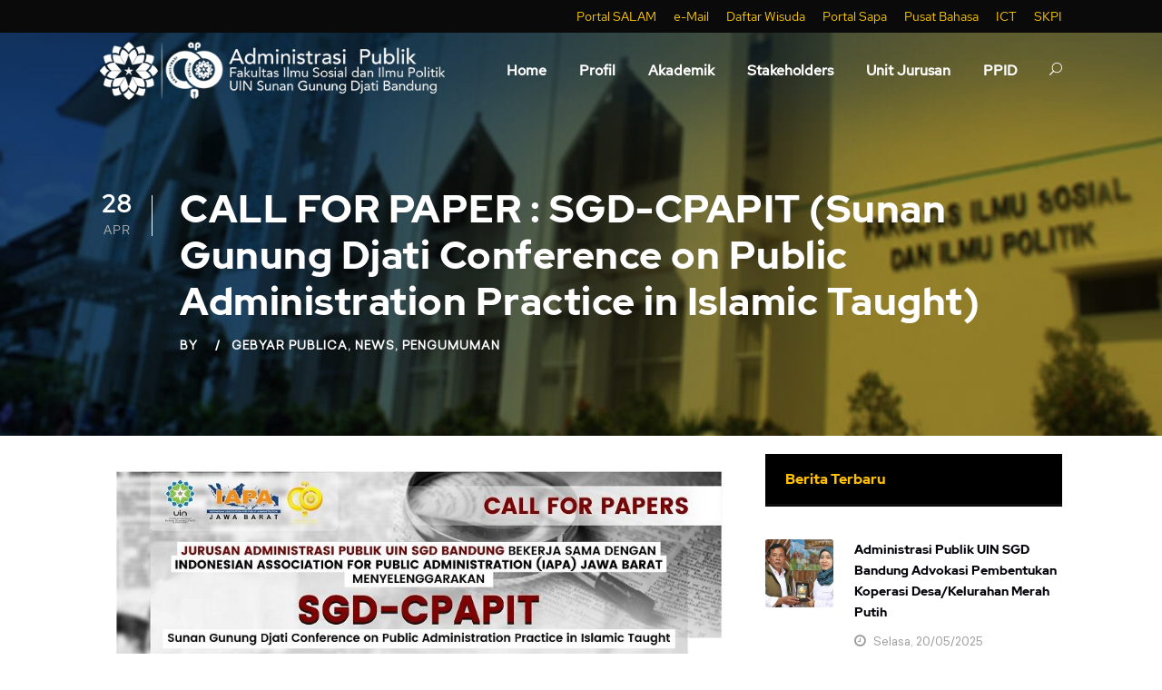

--- FILE ---
content_type: text/html; charset=UTF-8
request_url: https://ap.uinsgd.ac.id/sgd-cpapit-1/
body_size: 14252
content:
<!DOCTYPE html>
<html lang="id" class="no-js">
<head>
	<meta charset="UTF-8">
	<meta name="viewport" content="width=device-width, initial-scale=1">
	<link rel="profile" href="http://gmpg.org/xfn/11">
	<link rel="pingback" href="https://ap.uinsgd.ac.id/xmlrpc.php">
	<title>CALL FOR PAPER : SGD-CPAPIT (Sunan Gunung Djati Conference on Public Administration Practice in Islamic Taught) &#8211; Administrasi Publik</title>
<meta name='robots' content='max-image-preview:large' />
	<style>img:is([sizes="auto" i], [sizes^="auto," i]) { contain-intrinsic-size: 3000px 1500px }</style>
	<link rel="alternate" type="application/rss+xml" title="Administrasi Publik &raquo; Feed" href="https://ap.uinsgd.ac.id/feed/" />
<link rel="alternate" type="application/rss+xml" title="Administrasi Publik &raquo; Umpan Komentar" href="https://ap.uinsgd.ac.id/comments/feed/" />
<link rel="alternate" type="application/rss+xml" title="Administrasi Publik &raquo; CALL FOR PAPER : SGD-CPAPIT (Sunan Gunung Djati Conference on Public Administration Practice in Islamic Taught) Umpan Komentar" href="https://ap.uinsgd.ac.id/sgd-cpapit-1/feed/" />
<script type="text/javascript">
/* <![CDATA[ */
window._wpemojiSettings = {"baseUrl":"https:\/\/s.w.org\/images\/core\/emoji\/16.0.1\/72x72\/","ext":".png","svgUrl":"https:\/\/s.w.org\/images\/core\/emoji\/16.0.1\/svg\/","svgExt":".svg","source":{"concatemoji":"https:\/\/ap.uinsgd.ac.id\/wp-includes\/js\/wp-emoji-release.min.js?ver=6.8.3"}};
/*! This file is auto-generated */
!function(s,n){var o,i,e;function c(e){try{var t={supportTests:e,timestamp:(new Date).valueOf()};sessionStorage.setItem(o,JSON.stringify(t))}catch(e){}}function p(e,t,n){e.clearRect(0,0,e.canvas.width,e.canvas.height),e.fillText(t,0,0);var t=new Uint32Array(e.getImageData(0,0,e.canvas.width,e.canvas.height).data),a=(e.clearRect(0,0,e.canvas.width,e.canvas.height),e.fillText(n,0,0),new Uint32Array(e.getImageData(0,0,e.canvas.width,e.canvas.height).data));return t.every(function(e,t){return e===a[t]})}function u(e,t){e.clearRect(0,0,e.canvas.width,e.canvas.height),e.fillText(t,0,0);for(var n=e.getImageData(16,16,1,1),a=0;a<n.data.length;a++)if(0!==n.data[a])return!1;return!0}function f(e,t,n,a){switch(t){case"flag":return n(e,"\ud83c\udff3\ufe0f\u200d\u26a7\ufe0f","\ud83c\udff3\ufe0f\u200b\u26a7\ufe0f")?!1:!n(e,"\ud83c\udde8\ud83c\uddf6","\ud83c\udde8\u200b\ud83c\uddf6")&&!n(e,"\ud83c\udff4\udb40\udc67\udb40\udc62\udb40\udc65\udb40\udc6e\udb40\udc67\udb40\udc7f","\ud83c\udff4\u200b\udb40\udc67\u200b\udb40\udc62\u200b\udb40\udc65\u200b\udb40\udc6e\u200b\udb40\udc67\u200b\udb40\udc7f");case"emoji":return!a(e,"\ud83e\udedf")}return!1}function g(e,t,n,a){var r="undefined"!=typeof WorkerGlobalScope&&self instanceof WorkerGlobalScope?new OffscreenCanvas(300,150):s.createElement("canvas"),o=r.getContext("2d",{willReadFrequently:!0}),i=(o.textBaseline="top",o.font="600 32px Arial",{});return e.forEach(function(e){i[e]=t(o,e,n,a)}),i}function t(e){var t=s.createElement("script");t.src=e,t.defer=!0,s.head.appendChild(t)}"undefined"!=typeof Promise&&(o="wpEmojiSettingsSupports",i=["flag","emoji"],n.supports={everything:!0,everythingExceptFlag:!0},e=new Promise(function(e){s.addEventListener("DOMContentLoaded",e,{once:!0})}),new Promise(function(t){var n=function(){try{var e=JSON.parse(sessionStorage.getItem(o));if("object"==typeof e&&"number"==typeof e.timestamp&&(new Date).valueOf()<e.timestamp+604800&&"object"==typeof e.supportTests)return e.supportTests}catch(e){}return null}();if(!n){if("undefined"!=typeof Worker&&"undefined"!=typeof OffscreenCanvas&&"undefined"!=typeof URL&&URL.createObjectURL&&"undefined"!=typeof Blob)try{var e="postMessage("+g.toString()+"("+[JSON.stringify(i),f.toString(),p.toString(),u.toString()].join(",")+"));",a=new Blob([e],{type:"text/javascript"}),r=new Worker(URL.createObjectURL(a),{name:"wpTestEmojiSupports"});return void(r.onmessage=function(e){c(n=e.data),r.terminate(),t(n)})}catch(e){}c(n=g(i,f,p,u))}t(n)}).then(function(e){for(var t in e)n.supports[t]=e[t],n.supports.everything=n.supports.everything&&n.supports[t],"flag"!==t&&(n.supports.everythingExceptFlag=n.supports.everythingExceptFlag&&n.supports[t]);n.supports.everythingExceptFlag=n.supports.everythingExceptFlag&&!n.supports.flag,n.DOMReady=!1,n.readyCallback=function(){n.DOMReady=!0}}).then(function(){return e}).then(function(){var e;n.supports.everything||(n.readyCallback(),(e=n.source||{}).concatemoji?t(e.concatemoji):e.wpemoji&&e.twemoji&&(t(e.twemoji),t(e.wpemoji)))}))}((window,document),window._wpemojiSettings);
/* ]]> */
</script>
<style id='wp-emoji-styles-inline-css' type='text/css'>

	img.wp-smiley, img.emoji {
		display: inline !important;
		border: none !important;
		box-shadow: none !important;
		height: 1em !important;
		width: 1em !important;
		margin: 0 0.07em !important;
		vertical-align: -0.1em !important;
		background: none !important;
		padding: 0 !important;
	}
</style>
<link rel='stylesheet' id='wp-block-library-css' href='https://ap.uinsgd.ac.id/wp-includes/css/dist/block-library/style.min.css?ver=6.8.3' type='text/css' media='all' />
<style id='classic-theme-styles-inline-css' type='text/css'>
/*! This file is auto-generated */
.wp-block-button__link{color:#fff;background-color:#32373c;border-radius:9999px;box-shadow:none;text-decoration:none;padding:calc(.667em + 2px) calc(1.333em + 2px);font-size:1.125em}.wp-block-file__button{background:#32373c;color:#fff;text-decoration:none}
</style>
<style id='global-styles-inline-css' type='text/css'>
:root{--wp--preset--aspect-ratio--square: 1;--wp--preset--aspect-ratio--4-3: 4/3;--wp--preset--aspect-ratio--3-4: 3/4;--wp--preset--aspect-ratio--3-2: 3/2;--wp--preset--aspect-ratio--2-3: 2/3;--wp--preset--aspect-ratio--16-9: 16/9;--wp--preset--aspect-ratio--9-16: 9/16;--wp--preset--color--black: #000000;--wp--preset--color--cyan-bluish-gray: #abb8c3;--wp--preset--color--white: #ffffff;--wp--preset--color--pale-pink: #f78da7;--wp--preset--color--vivid-red: #cf2e2e;--wp--preset--color--luminous-vivid-orange: #ff6900;--wp--preset--color--luminous-vivid-amber: #fcb900;--wp--preset--color--light-green-cyan: #7bdcb5;--wp--preset--color--vivid-green-cyan: #00d084;--wp--preset--color--pale-cyan-blue: #8ed1fc;--wp--preset--color--vivid-cyan-blue: #0693e3;--wp--preset--color--vivid-purple: #9b51e0;--wp--preset--gradient--vivid-cyan-blue-to-vivid-purple: linear-gradient(135deg,rgba(6,147,227,1) 0%,rgb(155,81,224) 100%);--wp--preset--gradient--light-green-cyan-to-vivid-green-cyan: linear-gradient(135deg,rgb(122,220,180) 0%,rgb(0,208,130) 100%);--wp--preset--gradient--luminous-vivid-amber-to-luminous-vivid-orange: linear-gradient(135deg,rgba(252,185,0,1) 0%,rgba(255,105,0,1) 100%);--wp--preset--gradient--luminous-vivid-orange-to-vivid-red: linear-gradient(135deg,rgba(255,105,0,1) 0%,rgb(207,46,46) 100%);--wp--preset--gradient--very-light-gray-to-cyan-bluish-gray: linear-gradient(135deg,rgb(238,238,238) 0%,rgb(169,184,195) 100%);--wp--preset--gradient--cool-to-warm-spectrum: linear-gradient(135deg,rgb(74,234,220) 0%,rgb(151,120,209) 20%,rgb(207,42,186) 40%,rgb(238,44,130) 60%,rgb(251,105,98) 80%,rgb(254,248,76) 100%);--wp--preset--gradient--blush-light-purple: linear-gradient(135deg,rgb(255,206,236) 0%,rgb(152,150,240) 100%);--wp--preset--gradient--blush-bordeaux: linear-gradient(135deg,rgb(254,205,165) 0%,rgb(254,45,45) 50%,rgb(107,0,62) 100%);--wp--preset--gradient--luminous-dusk: linear-gradient(135deg,rgb(255,203,112) 0%,rgb(199,81,192) 50%,rgb(65,88,208) 100%);--wp--preset--gradient--pale-ocean: linear-gradient(135deg,rgb(255,245,203) 0%,rgb(182,227,212) 50%,rgb(51,167,181) 100%);--wp--preset--gradient--electric-grass: linear-gradient(135deg,rgb(202,248,128) 0%,rgb(113,206,126) 100%);--wp--preset--gradient--midnight: linear-gradient(135deg,rgb(2,3,129) 0%,rgb(40,116,252) 100%);--wp--preset--font-size--small: 13px;--wp--preset--font-size--medium: 20px;--wp--preset--font-size--large: 36px;--wp--preset--font-size--x-large: 42px;--wp--preset--spacing--20: 0.44rem;--wp--preset--spacing--30: 0.67rem;--wp--preset--spacing--40: 1rem;--wp--preset--spacing--50: 1.5rem;--wp--preset--spacing--60: 2.25rem;--wp--preset--spacing--70: 3.38rem;--wp--preset--spacing--80: 5.06rem;--wp--preset--shadow--natural: 6px 6px 9px rgba(0, 0, 0, 0.2);--wp--preset--shadow--deep: 12px 12px 50px rgba(0, 0, 0, 0.4);--wp--preset--shadow--sharp: 6px 6px 0px rgba(0, 0, 0, 0.2);--wp--preset--shadow--outlined: 6px 6px 0px -3px rgba(255, 255, 255, 1), 6px 6px rgba(0, 0, 0, 1);--wp--preset--shadow--crisp: 6px 6px 0px rgba(0, 0, 0, 1);}:where(.is-layout-flex){gap: 0.5em;}:where(.is-layout-grid){gap: 0.5em;}body .is-layout-flex{display: flex;}.is-layout-flex{flex-wrap: wrap;align-items: center;}.is-layout-flex > :is(*, div){margin: 0;}body .is-layout-grid{display: grid;}.is-layout-grid > :is(*, div){margin: 0;}:where(.wp-block-columns.is-layout-flex){gap: 2em;}:where(.wp-block-columns.is-layout-grid){gap: 2em;}:where(.wp-block-post-template.is-layout-flex){gap: 1.25em;}:where(.wp-block-post-template.is-layout-grid){gap: 1.25em;}.has-black-color{color: var(--wp--preset--color--black) !important;}.has-cyan-bluish-gray-color{color: var(--wp--preset--color--cyan-bluish-gray) !important;}.has-white-color{color: var(--wp--preset--color--white) !important;}.has-pale-pink-color{color: var(--wp--preset--color--pale-pink) !important;}.has-vivid-red-color{color: var(--wp--preset--color--vivid-red) !important;}.has-luminous-vivid-orange-color{color: var(--wp--preset--color--luminous-vivid-orange) !important;}.has-luminous-vivid-amber-color{color: var(--wp--preset--color--luminous-vivid-amber) !important;}.has-light-green-cyan-color{color: var(--wp--preset--color--light-green-cyan) !important;}.has-vivid-green-cyan-color{color: var(--wp--preset--color--vivid-green-cyan) !important;}.has-pale-cyan-blue-color{color: var(--wp--preset--color--pale-cyan-blue) !important;}.has-vivid-cyan-blue-color{color: var(--wp--preset--color--vivid-cyan-blue) !important;}.has-vivid-purple-color{color: var(--wp--preset--color--vivid-purple) !important;}.has-black-background-color{background-color: var(--wp--preset--color--black) !important;}.has-cyan-bluish-gray-background-color{background-color: var(--wp--preset--color--cyan-bluish-gray) !important;}.has-white-background-color{background-color: var(--wp--preset--color--white) !important;}.has-pale-pink-background-color{background-color: var(--wp--preset--color--pale-pink) !important;}.has-vivid-red-background-color{background-color: var(--wp--preset--color--vivid-red) !important;}.has-luminous-vivid-orange-background-color{background-color: var(--wp--preset--color--luminous-vivid-orange) !important;}.has-luminous-vivid-amber-background-color{background-color: var(--wp--preset--color--luminous-vivid-amber) !important;}.has-light-green-cyan-background-color{background-color: var(--wp--preset--color--light-green-cyan) !important;}.has-vivid-green-cyan-background-color{background-color: var(--wp--preset--color--vivid-green-cyan) !important;}.has-pale-cyan-blue-background-color{background-color: var(--wp--preset--color--pale-cyan-blue) !important;}.has-vivid-cyan-blue-background-color{background-color: var(--wp--preset--color--vivid-cyan-blue) !important;}.has-vivid-purple-background-color{background-color: var(--wp--preset--color--vivid-purple) !important;}.has-black-border-color{border-color: var(--wp--preset--color--black) !important;}.has-cyan-bluish-gray-border-color{border-color: var(--wp--preset--color--cyan-bluish-gray) !important;}.has-white-border-color{border-color: var(--wp--preset--color--white) !important;}.has-pale-pink-border-color{border-color: var(--wp--preset--color--pale-pink) !important;}.has-vivid-red-border-color{border-color: var(--wp--preset--color--vivid-red) !important;}.has-luminous-vivid-orange-border-color{border-color: var(--wp--preset--color--luminous-vivid-orange) !important;}.has-luminous-vivid-amber-border-color{border-color: var(--wp--preset--color--luminous-vivid-amber) !important;}.has-light-green-cyan-border-color{border-color: var(--wp--preset--color--light-green-cyan) !important;}.has-vivid-green-cyan-border-color{border-color: var(--wp--preset--color--vivid-green-cyan) !important;}.has-pale-cyan-blue-border-color{border-color: var(--wp--preset--color--pale-cyan-blue) !important;}.has-vivid-cyan-blue-border-color{border-color: var(--wp--preset--color--vivid-cyan-blue) !important;}.has-vivid-purple-border-color{border-color: var(--wp--preset--color--vivid-purple) !important;}.has-vivid-cyan-blue-to-vivid-purple-gradient-background{background: var(--wp--preset--gradient--vivid-cyan-blue-to-vivid-purple) !important;}.has-light-green-cyan-to-vivid-green-cyan-gradient-background{background: var(--wp--preset--gradient--light-green-cyan-to-vivid-green-cyan) !important;}.has-luminous-vivid-amber-to-luminous-vivid-orange-gradient-background{background: var(--wp--preset--gradient--luminous-vivid-amber-to-luminous-vivid-orange) !important;}.has-luminous-vivid-orange-to-vivid-red-gradient-background{background: var(--wp--preset--gradient--luminous-vivid-orange-to-vivid-red) !important;}.has-very-light-gray-to-cyan-bluish-gray-gradient-background{background: var(--wp--preset--gradient--very-light-gray-to-cyan-bluish-gray) !important;}.has-cool-to-warm-spectrum-gradient-background{background: var(--wp--preset--gradient--cool-to-warm-spectrum) !important;}.has-blush-light-purple-gradient-background{background: var(--wp--preset--gradient--blush-light-purple) !important;}.has-blush-bordeaux-gradient-background{background: var(--wp--preset--gradient--blush-bordeaux) !important;}.has-luminous-dusk-gradient-background{background: var(--wp--preset--gradient--luminous-dusk) !important;}.has-pale-ocean-gradient-background{background: var(--wp--preset--gradient--pale-ocean) !important;}.has-electric-grass-gradient-background{background: var(--wp--preset--gradient--electric-grass) !important;}.has-midnight-gradient-background{background: var(--wp--preset--gradient--midnight) !important;}.has-small-font-size{font-size: var(--wp--preset--font-size--small) !important;}.has-medium-font-size{font-size: var(--wp--preset--font-size--medium) !important;}.has-large-font-size{font-size: var(--wp--preset--font-size--large) !important;}.has-x-large-font-size{font-size: var(--wp--preset--font-size--x-large) !important;}
:where(.wp-block-post-template.is-layout-flex){gap: 1.25em;}:where(.wp-block-post-template.is-layout-grid){gap: 1.25em;}
:where(.wp-block-columns.is-layout-flex){gap: 2em;}:where(.wp-block-columns.is-layout-grid){gap: 2em;}
:root :where(.wp-block-pullquote){font-size: 1.5em;line-height: 1.6;}
</style>
<link rel='stylesheet' id='font-awesome-css' href='https://ap.uinsgd.ac.id/wp-content/plugins/goodlayers-core/plugins/fontawesome/font-awesome.css?ver=6.8.3' type='text/css' media='all' />
<link rel='stylesheet' id='elegant-font-css' href='https://ap.uinsgd.ac.id/wp-content/plugins/goodlayers-core/plugins/elegant/elegant-font.css?ver=6.8.3' type='text/css' media='all' />
<link rel='stylesheet' id='gdlr-core-plugin-css' href='https://ap.uinsgd.ac.id/wp-content/plugins/goodlayers-core/plugins/style.css?ver=1753762440' type='text/css' media='all' />
<link rel='stylesheet' id='gdlr-core-page-builder-css' href='https://ap.uinsgd.ac.id/wp-content/plugins/goodlayers-core/include/css/page-builder.css?ver=6.8.3' type='text/css' media='all' />
<link rel='stylesheet' id='tablepress-default-css' href='https://ap.uinsgd.ac.id/wp-content/tablepress-combined.min.css?ver=101' type='text/css' media='all' />
<link rel='stylesheet' id='kingster-style-core-css' href='https://ap.uinsgd.ac.id/wp-content/themes/kingster/css/style-core.css?ver=6.8.3' type='text/css' media='all' />
<link rel='stylesheet' id='kingster-custom-style-css' href='https://ap.uinsgd.ac.id/wp-content/uploads/kingster-style-custom.css?1753762440&#038;ver=6.8.3' type='text/css' media='all' />
<link rel='stylesheet' id='kingster-child-theme-style-css' href='https://ap.uinsgd.ac.id/wp-content/themes/kingster-child/style.css?ver=6.8.3' type='text/css' media='all' />
<script type="text/javascript" src="https://ap.uinsgd.ac.id/wp-includes/js/jquery/jquery.min.js?ver=3.7.1" id="jquery-core-js"></script>
<script type="text/javascript" src="https://ap.uinsgd.ac.id/wp-includes/js/jquery/jquery-migrate.min.js?ver=3.4.1" id="jquery-migrate-js"></script>
<!--[if lt IE 9]>
<script type="text/javascript" src="https://ap.uinsgd.ac.id/wp-content/themes/kingster/js/html5.js?ver=6.8.3" id="kingster-html5js-js"></script>
<![endif]-->
<script type="text/javascript" src="https://ap.uinsgd.ac.id/wp-content/themes/kingster/learnpress/kingster-learnpress.js?ver=6.8.3" id="kingster-learnpress-js"></script>
<link rel="https://api.w.org/" href="https://ap.uinsgd.ac.id/wp-json/" /><link rel="alternate" title="JSON" type="application/json" href="https://ap.uinsgd.ac.id/wp-json/wp/v2/posts/19041" /><link rel="EditURI" type="application/rsd+xml" title="RSD" href="https://ap.uinsgd.ac.id/xmlrpc.php?rsd" />
<link rel="canonical" href="https://ap.uinsgd.ac.id/sgd-cpapit-1/" />
<link rel='shortlink' href='https://ap.uinsgd.ac.id/?p=19041' />
<link rel="alternate" title="oEmbed (JSON)" type="application/json+oembed" href="https://ap.uinsgd.ac.id/wp-json/oembed/1.0/embed?url=https%3A%2F%2Fap.uinsgd.ac.id%2Fsgd-cpapit-1%2F" />
<link rel="alternate" title="oEmbed (XML)" type="text/xml+oembed" href="https://ap.uinsgd.ac.id/wp-json/oembed/1.0/embed?url=https%3A%2F%2Fap.uinsgd.ac.id%2Fsgd-cpapit-1%2F&#038;format=xml" />
<meta name="cdp-version" content="1.5.0" /><meta name="generator" content="Powered by Slider Revolution 6.6.13 - responsive, Mobile-Friendly Slider Plugin for WordPress with comfortable drag and drop interface." />
<link rel="icon" href="https://ap.uinsgd.ac.id/wp-content/uploads/2020/03/cropped-fav-150x150.png" sizes="32x32" />
<link rel="icon" href="https://ap.uinsgd.ac.id/wp-content/uploads/2020/03/cropped-fav.png" sizes="192x192" />
<link rel="apple-touch-icon" href="https://ap.uinsgd.ac.id/wp-content/uploads/2020/03/cropped-fav.png" />
<meta name="msapplication-TileImage" content="https://ap.uinsgd.ac.id/wp-content/uploads/2020/03/cropped-fav.png" />
<script>function setREVStartSize(e){
			//window.requestAnimationFrame(function() {
				window.RSIW = window.RSIW===undefined ? window.innerWidth : window.RSIW;
				window.RSIH = window.RSIH===undefined ? window.innerHeight : window.RSIH;
				try {
					var pw = document.getElementById(e.c).parentNode.offsetWidth,
						newh;
					pw = pw===0 || isNaN(pw) || (e.l=="fullwidth" || e.layout=="fullwidth") ? window.RSIW : pw;
					e.tabw = e.tabw===undefined ? 0 : parseInt(e.tabw);
					e.thumbw = e.thumbw===undefined ? 0 : parseInt(e.thumbw);
					e.tabh = e.tabh===undefined ? 0 : parseInt(e.tabh);
					e.thumbh = e.thumbh===undefined ? 0 : parseInt(e.thumbh);
					e.tabhide = e.tabhide===undefined ? 0 : parseInt(e.tabhide);
					e.thumbhide = e.thumbhide===undefined ? 0 : parseInt(e.thumbhide);
					e.mh = e.mh===undefined || e.mh=="" || e.mh==="auto" ? 0 : parseInt(e.mh,0);
					if(e.layout==="fullscreen" || e.l==="fullscreen")
						newh = Math.max(e.mh,window.RSIH);
					else{
						e.gw = Array.isArray(e.gw) ? e.gw : [e.gw];
						for (var i in e.rl) if (e.gw[i]===undefined || e.gw[i]===0) e.gw[i] = e.gw[i-1];
						e.gh = e.el===undefined || e.el==="" || (Array.isArray(e.el) && e.el.length==0)? e.gh : e.el;
						e.gh = Array.isArray(e.gh) ? e.gh : [e.gh];
						for (var i in e.rl) if (e.gh[i]===undefined || e.gh[i]===0) e.gh[i] = e.gh[i-1];
											
						var nl = new Array(e.rl.length),
							ix = 0,
							sl;
						e.tabw = e.tabhide>=pw ? 0 : e.tabw;
						e.thumbw = e.thumbhide>=pw ? 0 : e.thumbw;
						e.tabh = e.tabhide>=pw ? 0 : e.tabh;
						e.thumbh = e.thumbhide>=pw ? 0 : e.thumbh;
						for (var i in e.rl) nl[i] = e.rl[i]<window.RSIW ? 0 : e.rl[i];
						sl = nl[0];
						for (var i in nl) if (sl>nl[i] && nl[i]>0) { sl = nl[i]; ix=i;}
						var m = pw>(e.gw[ix]+e.tabw+e.thumbw) ? 1 : (pw-(e.tabw+e.thumbw)) / (e.gw[ix]);
						newh =  (e.gh[ix] * m) + (e.tabh + e.thumbh);
					}
					var el = document.getElementById(e.c);
					if (el!==null && el) el.style.height = newh+"px";
					el = document.getElementById(e.c+"_wrapper");
					if (el!==null && el) {
						el.style.height = newh+"px";
						el.style.display = "block";
					}
				} catch(e){
					console.log("Failure at Presize of Slider:" + e)
				}
			//});
		  };</script>
</head>
<body class="wp-singular post-template-default single single-post postid-19041 single-format-standard wp-theme-kingster wp-child-theme-kingster-child gdlr-core-body kingster-body kingster-body-front kingster-full  kingster-with-sticky-navigation  kingster-blog-magazine  kingster-blockquote-style-1 gdlr-core-link-to-lightbox">
<div class="kingster-mobile-header-wrap" ><div class="kingster-mobile-header kingster-header-background kingster-style-slide kingster-sticky-mobile-navigation " id="kingster-mobile-header" ><div class="kingster-mobile-header-container kingster-container clearfix" ><div class="kingster-logo  kingster-item-pdlr"><div class="kingster-logo-inner"><a class="" href="https://ap.uinsgd.ac.id/" ><img src="https://ap.uinsgd.ac.id/wp-content/uploads/2020/03/logo-administrasi-publik-uin-bandung-1.png" alt="" width="472" height="80" title="logo-administrasi-publik-uin-bandung" /></a></div></div><div class="kingster-mobile-menu-right" ><div class="kingster-main-menu-search" id="kingster-mobile-top-search" ><i class="fa fa-search" ></i></div><div class="kingster-top-search-wrap" >
	<div class="kingster-top-search-close" ></div>

	<div class="kingster-top-search-row" >
		<div class="kingster-top-search-cell" >
			<form role="search" method="get" class="search-form" action="https://ap.uinsgd.ac.id/">
	<input type="text" class="search-field kingster-title-font" placeholder="Search..." value="" name="s">
	<div class="kingster-top-search-submit"><i class="fa fa-search" ></i></div>
	<input type="submit" class="search-submit" value="Search">
	<div class="kingster-top-search-close"><i class="icon_close" ></i></div>
	<input type="hidden" name="ref" value="course"/><input type="hidden" name="post_type" value="lp_course"/>	
</form>
		</div>
	</div>

</div>
<div class="kingster-overlay-menu kingster-mobile-menu" id="kingster-mobile-menu" ><a class="kingster-overlay-menu-icon kingster-mobile-menu-button kingster-mobile-button-hamburger" href="#" ><span></span></a><div class="kingster-overlay-menu-content kingster-navigation-font" ><div class="kingster-overlay-menu-close" ></div><div class="kingster-overlay-menu-row" ><div class="kingster-overlay-menu-cell" ><ul id="menu-menu-depan-ap" class="menu"><li class="menu-item menu-item-type-custom menu-item-object-custom menu-item-home menu-item-23950"><a href="https://ap.uinsgd.ac.id/">Home</a></li>
<li class="menu-item menu-item-type-custom menu-item-object-custom menu-item-has-children menu-item-15542"><a>Profil</a>
<ul class="sub-menu">
	<li class="menu-item menu-item-type-custom menu-item-object-custom menu-item-15547"><a href="https://ap.uinsgd.ac.id/profile/kolom-kajur/">Sambutan Ketua Prodi</a></li>
	<li class="menu-item menu-item-type-custom menu-item-object-custom menu-item-15543"><a href="/visi-misi">Arah Kebijakan</a></li>
	<li class="menu-item menu-item-type-custom menu-item-object-custom menu-item-15546"><a href="https://ap.uinsgd.ac.id/profile/struktur-prodi/">Struktur Prodi</a></li>
	<li class="menu-item menu-item-type-custom menu-item-object-custom menu-item-15544"><a href="/sejarah">Sejarah</a></li>
	<li class="menu-item menu-item-type-custom menu-item-object-custom menu-item-16714"><a href="https://ap.uinsgd.ac.id/profile/sk-prodi-dan-akreditasi/">Sertifikat BAN-PT</a></li>
</ul>
</li>
<li class="menu-item menu-item-type-custom menu-item-object-custom menu-item-has-children menu-item-15548"><a>Akademik</a>
<ul class="sub-menu">
	<li class="menu-item menu-item-type-custom menu-item-object-custom menu-item-has-children menu-item-18473"><a>Akademik</a>
	<ul class="sub-menu">
		<li class="menu-item menu-item-type-post_type menu-item-object-page menu-item-24035"><a href="https://ap.uinsgd.ac.id/akademik/sebaran-mata-kuliah/">Sebaran Mata Kuliah</a></li>
		<li class="menu-item menu-item-type-custom menu-item-object-custom menu-item-15557"><a href="/kurikulum/">Kurikulum 2021 (OBE, KKNI, MBKM)</a></li>
		<li class="menu-item menu-item-type-post_type menu-item-object-page menu-item-21239"><a href="https://ap.uinsgd.ac.id/akademik/daftar_mbkm/">Pendaftaran MBKM AP</a></li>
	</ul>
</li>
	<li class="menu-item menu-item-type-custom menu-item-object-custom menu-item-has-children menu-item-15563"><a>Penelitian &#038; Pengabdian</a>
	<ul class="sub-menu">
		<li class="menu-item menu-item-type-custom menu-item-object-custom menu-item-16188"><a href="https://ap.uinsgd.ac.id/rencana-induk-p2m/">Road Map P2M</a></li>
		<li class="menu-item menu-item-type-custom menu-item-object-custom menu-item-15762"><a href="/direktori-skripsi">Direktori Skripsi</a></li>
		<li class="menu-item menu-item-type-post_type menu-item-object-page menu-item-24967"><a href="https://ap.uinsgd.ac.id/akademik/pengajuan-judul-skripsi-prodi-administrasi-publik/">Pengajuan Judul Skripsi Prodi Administrasi Publik</a></li>
		<li class="menu-item menu-item-type-custom menu-item-object-custom menu-item-16193"><a href="#">Direktori Pengabdian Masyarakat</a></li>
		<li class="menu-item menu-item-type-custom menu-item-object-custom menu-item-16704"><a href="#">Hak Cipta</a></li>
	</ul>
</li>
	<li class="menu-item menu-item-type-custom menu-item-object-custom menu-item-has-children menu-item-16185"><a href="#">Panduan-Panduan</a>
	<ul class="sub-menu">
		<li class="menu-item menu-item-type-custom menu-item-object-custom menu-item-15561"><a href="/akademik/panduan_sidang/">Panduan Sidang</a></li>
		<li class="menu-item menu-item-type-custom menu-item-object-custom menu-item-16208"><a href="https://ap.uinsgd.ac.id/akademik/panduan-praktikum/">Panduan Praktikum</a></li>
	</ul>
</li>
</ul>
</li>
<li class="menu-item menu-item-type-custom menu-item-object-custom menu-item-has-children menu-item-18471"><a href="#">Stakeholders</a>
<ul class="sub-menu">
	<li class="menu-item menu-item-type-custom menu-item-object-custom menu-item-has-children menu-item-15541"><a>Dosen</a>
	<ul class="sub-menu">
		<li class="menu-item menu-item-type-custom menu-item-object-custom menu-item-16184"><a href="https://ap.uinsgd.ac.id/profile/profile-dosen/info-grafis-dosen/">Info Grafis Dosen</a></li>
		<li class="menu-item menu-item-type-custom menu-item-object-custom menu-item-16172"><a href="/profil-dosen-prodi-administrasi-publik/">Profile Dosen</a></li>
		<li class="menu-item menu-item-type-custom menu-item-object-custom menu-item-17220"><a href="https://scholar.google.com/citations?user=rxHQsx0AAAAJ&#038;hl=id&#038;authuser=7">Terpublikasi</a></li>
	</ul>
</li>
	<li class="menu-item menu-item-type-custom menu-item-object-custom menu-item-has-children menu-item-16702"><a>Mahasiswa</a>
	<ul class="sub-menu">
		<li class="menu-item menu-item-type-custom menu-item-object-custom menu-item-16183"><a href="/mahasiswa">Info Grafis Mahasiswa</a></li>
		<li class="menu-item menu-item-type-custom menu-item-object-custom menu-item-15558"><a href="/mahasiswa/prestasi-mahasiswa-2/">Prestasi Mahasiswa</a></li>
		<li class="menu-item menu-item-type-custom menu-item-object-custom menu-item-15553"><a href="#">Beasiswa</a></li>
		<li class="menu-item menu-item-type-custom menu-item-object-custom menu-item-15552"><a href="#">Kode Etik Mahasiswa</a></li>
	</ul>
</li>
	<li class="menu-item menu-item-type-custom menu-item-object-custom menu-item-has-children menu-item-16703"><a>Alumni</a>
	<ul class="sub-menu">
		<li class="menu-item menu-item-type-custom menu-item-object-custom menu-item-16182"><a href="#">Info Grafis Alumni</a></li>
		<li class="menu-item menu-item-type-custom menu-item-object-custom menu-item-16701"><a href="https://karir.uinsgd.ac.id/tracer_study/">Angket Alumni</a></li>
		<li class="menu-item menu-item-type-post_type menu-item-object-page menu-item-23977"><a href="https://ap.uinsgd.ac.id/mifest-ap15/pandawa2021/">Pandawa (Virtual Jobfair + TOEFL&#038;CAT Sim Test)</a></li>
	</ul>
</li>
</ul>
</li>
<li class="menu-item menu-item-type-custom menu-item-object-custom menu-item-has-children menu-item-23986"><a href="#">Unit Jurusan</a>
<ul class="sub-menu">
	<li class="menu-item menu-item-type-custom menu-item-object-custom menu-item-15555"><a href="/hmj/">HMJ-AP</a></li>
	<li class="menu-item menu-item-type-custom menu-item-object-custom menu-item-24119"><a href="https://ap.uinsgd.ac.id/ap-edutainment">AP Edutainment</a></li>
	<li class="menu-item menu-item-type-custom menu-item-object-custom menu-item-19897"><a href="/tax-centre">Tax Center AP</a></li>
	<li class="menu-item menu-item-type-custom menu-item-object-custom menu-item-19898"><a href="/la2kp">LA2KP</a></li>
	<li class="menu-item menu-item-type-post_type menu-item-object-page menu-item-has-children menu-item-23864"><a href="https://ap.uinsgd.ac.id/pustaka/">AP Pustaka</a>
	<ul class="sub-menu">
		<li class="menu-item menu-item-type-custom menu-item-object-custom menu-item-23974"><a href="https://ap.uinsgd.ac.id/pustaka/">Pustaka &#8211; Home</a></li>
		<li class="menu-item menu-item-type-custom menu-item-object-custom menu-item-15566"><a href="http://journal.uinsgd.ac.id/index.php/publica">Jurnal: Publica</a></li>
		<li class="menu-item menu-item-type-custom menu-item-object-custom menu-item-15796"><a href="http://journal.uinsgd.ac.id/index.php/ministrate">Jurnal: Ministrate</a></li>
		<li class="menu-item menu-item-type-custom menu-item-object-custom menu-item-21255"><a href="https://journal.uinsgd.ac.id/index.php/jpkp/">Jurnal Perpajakan dan Keuangan Publik</a></li>
		<li class="menu-item menu-item-type-post_type menu-item-object-page menu-item-23975"><a href="https://ap.uinsgd.ac.id/cek-plagiarism/">Cek Plagiarism</a></li>
	</ul>
</li>
	<li class="menu-item menu-item-type-post_type menu-item-object-page menu-item-22975"><a href="https://ap.uinsgd.ac.id/cias_ap/">CIAS AP</a></li>
</ul>
</li>
<li class="menu-item menu-item-type-custom menu-item-object-custom menu-item-has-children menu-item-25013"><a href="#">PPID</a>
<ul class="sub-menu">
	<li class="menu-item menu-item-type-post_type menu-item-object-page menu-item-25026"><a href="https://ap.uinsgd.ac.id/apik-ppid/">APIK-PPID</a></li>
	<li class="menu-item menu-item-type-post_type menu-item-object-page menu-item-25021"><a href="https://ap.uinsgd.ac.id/simapres/">SIMAPRES</a></li>
	<li class="menu-item menu-item-type-post_type menu-item-object-page menu-item-25033"><a href="https://ap.uinsgd.ac.id/tak-transkrip-aktivitas-kemahasiswaan/">TAK (Transkrip Aktivitas Kemahasiswaan)</a></li>
</ul>
</li>
</ul></div></div></div></div></div></div></div></div><div class="kingster-body-outer-wrapper ">
		<div class="kingster-body-wrapper clearfix  kingster-with-transparent-header kingster-with-frame">
	<div class="kingster-header-background-transparent" ><div class="kingster-top-bar" ><div class="kingster-top-bar-background" ></div><div class="kingster-top-bar-container kingster-container " ><div class="kingster-top-bar-container-inner clearfix" ><div class="kingster-top-bar-right kingster-item-pdlr"><ul id="kingster-top-bar-menu" class="sf-menu kingster-top-bar-menu kingster-top-bar-right-menu"><li  class="menu-item menu-item-type-custom menu-item-object-custom menu-item-18480 kingster-normal-menu"><a target="_blank" href="https://salam.uinsgd.ac.id/dashboard/login.php">Portal SALAM</a></li>
<li  class="menu-item menu-item-type-custom menu-item-object-custom menu-item-18482 kingster-normal-menu"><a target="_blank" href="http://gmail.com">e-Mail</a></li>
<li  class="menu-item menu-item-type-custom menu-item-object-custom menu-item-18483 kingster-normal-menu"><a target="_blank" href="https://www.wisuda.uinsgd.ac.id/album/">Daftar Wisuda</a></li>
<li  class="menu-item menu-item-type-custom menu-item-object-custom menu-item-18484 kingster-normal-menu"><a target="_blank" href="https://sapa.uinsgd.ac.id/">Portal Sapa</a></li>
<li  class="menu-item menu-item-type-custom menu-item-object-custom menu-item-18485 kingster-normal-menu"><a target="_blank" href="https://lc.uinsgd.ac.id/">Pusat Bahasa</a></li>
<li  class="menu-item menu-item-type-custom menu-item-object-custom menu-item-18486 kingster-normal-menu"><a target="_blank" href="https://ict.uinsgd.ac.id/">ICT</a></li>
<li  class="menu-item menu-item-type-custom menu-item-object-custom menu-item-20080 kingster-normal-menu"><a target="_blank" href="https://skpi.uinsgd.ac.id/">SKPI</a></li>
</ul></div></div></div></div>	
<header class="kingster-header-wrap kingster-header-style-plain  kingster-style-menu-right kingster-sticky-navigation kingster-style-slide clearfix" data-navigation-offset="30px"  >
	<div class="kingster-header-background" ></div>
	<div class="kingster-header-container  kingster-container">
			
		<div class="kingster-header-container-inner clearfix">
			<div class="kingster-logo  kingster-item-pdlr"><div class="kingster-logo-inner"><a class="kingster-fixed-nav-logo" href="https://ap.uinsgd.ac.id/" ><img  src="https://ap.uinsgd.ac.id/wp-content/uploads/2020/03/logo-administrasi-publik-uin-bandung.png" width="1164" height="197"  srcset="https://ap.uinsgd.ac.id/wp-content/uploads/2020/03/logo-administrasi-publik-uin-bandung-400x67.png 400w, https://ap.uinsgd.ac.id/wp-content/uploads/2020/03/logo-administrasi-publik-uin-bandung-600x101.png 600w, https://ap.uinsgd.ac.id/wp-content/uploads/2020/03/logo-administrasi-publik-uin-bandung-800x135.png 800w, https://ap.uinsgd.ac.id/wp-content/uploads/2020/03/logo-administrasi-publik-uin-bandung.png 1164w"  sizes="(max-width: 767px) 100vw, (max-width: 1150px) 100vw, 1150px"  alt=""  /></a><a class=" kingster-orig-logo" href="https://ap.uinsgd.ac.id/" ><img src="https://ap.uinsgd.ac.id/wp-content/uploads/2020/03/logo-administrasi-publik-uin-bandung-1.png" alt="" width="472" height="80" title="logo-administrasi-publik-uin-bandung" /></a></div></div>			<div class="kingster-navigation kingster-item-pdlr clearfix " >
			<div class="kingster-main-menu" id="kingster-main-menu" ><ul id="menu-menu-depan-ap-1" class="sf-menu"><li  class="menu-item menu-item-type-custom menu-item-object-custom menu-item-home menu-item-23950 kingster-normal-menu"><a href="https://ap.uinsgd.ac.id/">Home</a></li>
<li  class="menu-item menu-item-type-custom menu-item-object-custom menu-item-has-children menu-item-15542 kingster-normal-menu"><a class="sf-with-ul-pre">Profil</a>
<ul class="sub-menu">
	<li  class="menu-item menu-item-type-custom menu-item-object-custom menu-item-15547" data-size="60"><a href="https://ap.uinsgd.ac.id/profile/kolom-kajur/">Sambutan Ketua Prodi</a></li>
	<li  class="menu-item menu-item-type-custom menu-item-object-custom menu-item-15543" data-size="60"><a href="/visi-misi">Arah Kebijakan</a></li>
	<li  class="menu-item menu-item-type-custom menu-item-object-custom menu-item-15546" data-size="60"><a href="https://ap.uinsgd.ac.id/profile/struktur-prodi/">Struktur Prodi</a></li>
	<li  class="menu-item menu-item-type-custom menu-item-object-custom menu-item-15544" data-size="60"><a href="/sejarah">Sejarah</a></li>
	<li  class="menu-item menu-item-type-custom menu-item-object-custom menu-item-16714" data-size="60"><a href="https://ap.uinsgd.ac.id/profile/sk-prodi-dan-akreditasi/">Sertifikat BAN-PT</a></li>
</ul>
</li>
<li  class="menu-item menu-item-type-custom menu-item-object-custom menu-item-has-children menu-item-15548 kingster-mega-menu"><a class="sf-with-ul-pre">Akademik</a><div class="sf-mega sf-mega-full" style="" >
<ul class="sub-menu">
	<li  class="menu-item menu-item-type-custom menu-item-object-custom menu-item-has-children menu-item-18473" data-size="20"><a class="sf-with-ul-pre">Akademik</a>
	<ul class="sub-menu">
		<li  class="menu-item menu-item-type-post_type menu-item-object-page menu-item-24035"><a href="https://ap.uinsgd.ac.id/akademik/sebaran-mata-kuliah/">Sebaran Mata Kuliah</a></li>
		<li  class="menu-item menu-item-type-custom menu-item-object-custom menu-item-15557"><a href="/kurikulum/">Kurikulum 2021 (OBE, KKNI, MBKM)</a></li>
		<li  class="menu-item menu-item-type-post_type menu-item-object-page menu-item-21239"><a href="https://ap.uinsgd.ac.id/akademik/daftar_mbkm/">Pendaftaran MBKM AP</a></li>
	</ul>
</li>
	<li  class="menu-item menu-item-type-custom menu-item-object-custom menu-item-has-children menu-item-15563" data-size="15"><a class="sf-with-ul-pre">Penelitian &#038; Pengabdian</a>
	<ul class="sub-menu">
		<li  class="menu-item menu-item-type-custom menu-item-object-custom menu-item-16188"><a href="https://ap.uinsgd.ac.id/rencana-induk-p2m/">Road Map P2M</a></li>
		<li  class="menu-item menu-item-type-custom menu-item-object-custom menu-item-15762"><a href="/direktori-skripsi">Direktori Skripsi</a></li>
		<li  class="menu-item menu-item-type-post_type menu-item-object-page menu-item-24967"><a href="https://ap.uinsgd.ac.id/akademik/pengajuan-judul-skripsi-prodi-administrasi-publik/">Pengajuan Judul Skripsi Prodi Administrasi Publik</a></li>
		<li  class="menu-item menu-item-type-custom menu-item-object-custom menu-item-16193"><a href="#">Direktori Pengabdian Masyarakat</a></li>
		<li  class="menu-item menu-item-type-custom menu-item-object-custom menu-item-16704"><a href="#">Hak Cipta</a></li>
	</ul>
</li>
	<li  class="menu-item menu-item-type-custom menu-item-object-custom menu-item-has-children menu-item-16185" data-size="20"><a href="#" class="sf-with-ul-pre">Panduan-Panduan</a>
	<ul class="sub-menu">
		<li  class="menu-item menu-item-type-custom menu-item-object-custom menu-item-15561"><a href="/akademik/panduan_sidang/">Panduan Sidang</a></li>
		<li  class="menu-item menu-item-type-custom menu-item-object-custom menu-item-16208"><a href="https://ap.uinsgd.ac.id/akademik/panduan-praktikum/">Panduan Praktikum</a></li>
	</ul>
</li>
</ul>
</div></li>
<li  class="menu-item menu-item-type-custom menu-item-object-custom menu-item-has-children menu-item-18471 kingster-mega-menu"><a href="#" class="sf-with-ul-pre">Stakeholders</a><div class="sf-mega sf-mega-full" style="" >
<ul class="sub-menu">
	<li  class="menu-item menu-item-type-custom menu-item-object-custom menu-item-has-children menu-item-15541" data-size="15"><a class="sf-with-ul-pre">Dosen</a>
	<ul class="sub-menu">
		<li  class="menu-item menu-item-type-custom menu-item-object-custom menu-item-16184"><a href="https://ap.uinsgd.ac.id/profile/profile-dosen/info-grafis-dosen/">Info Grafis Dosen</a></li>
		<li  class="menu-item menu-item-type-custom menu-item-object-custom menu-item-16172"><a href="/profil-dosen-prodi-administrasi-publik/">Profile Dosen</a></li>
		<li  class="menu-item menu-item-type-custom menu-item-object-custom menu-item-17220"><a href="https://scholar.google.com/citations?user=rxHQsx0AAAAJ&#038;hl=id&#038;authuser=7">Terpublikasi</a></li>
	</ul>
</li>
	<li  class="menu-item menu-item-type-custom menu-item-object-custom menu-item-has-children menu-item-16702" data-size="15"><a class="sf-with-ul-pre">Mahasiswa</a>
	<ul class="sub-menu">
		<li  class="menu-item menu-item-type-custom menu-item-object-custom menu-item-16183"><a href="/mahasiswa">Info Grafis Mahasiswa</a></li>
		<li  class="menu-item menu-item-type-custom menu-item-object-custom menu-item-15558"><a href="/mahasiswa/prestasi-mahasiswa-2/">Prestasi Mahasiswa</a></li>
		<li  class="menu-item menu-item-type-custom menu-item-object-custom menu-item-15553"><a href="#">Beasiswa</a></li>
		<li  class="menu-item menu-item-type-custom menu-item-object-custom menu-item-15552"><a href="#">Kode Etik Mahasiswa</a></li>
	</ul>
</li>
	<li  class="menu-item menu-item-type-custom menu-item-object-custom menu-item-has-children menu-item-16703" data-size="15"><a class="sf-with-ul-pre">Alumni</a>
	<ul class="sub-menu">
		<li  class="menu-item menu-item-type-custom menu-item-object-custom menu-item-16182"><a href="#">Info Grafis Alumni</a></li>
		<li  class="menu-item menu-item-type-custom menu-item-object-custom menu-item-16701"><a href="https://karir.uinsgd.ac.id/tracer_study/">Angket Alumni</a></li>
		<li  class="menu-item menu-item-type-post_type menu-item-object-page menu-item-23977"><a href="https://ap.uinsgd.ac.id/mifest-ap15/pandawa2021/">Pandawa (Virtual Jobfair + TOEFL&#038;CAT Sim Test)</a></li>
	</ul>
</li>
</ul>
</div></li>
<li  class="menu-item menu-item-type-custom menu-item-object-custom menu-item-has-children menu-item-23986 kingster-normal-menu"><a href="#" class="sf-with-ul-pre">Unit Jurusan</a>
<ul class="sub-menu">
	<li  class="menu-item menu-item-type-custom menu-item-object-custom menu-item-15555" data-size="60"><a href="/hmj/">HMJ-AP</a></li>
	<li  class="menu-item menu-item-type-custom menu-item-object-custom menu-item-24119" data-size="60"><a href="https://ap.uinsgd.ac.id/ap-edutainment">AP Edutainment</a></li>
	<li  class="menu-item menu-item-type-custom menu-item-object-custom menu-item-19897" data-size="60"><a href="/tax-centre">Tax Center AP</a></li>
	<li  class="menu-item menu-item-type-custom menu-item-object-custom menu-item-19898" data-size="60"><a href="/la2kp">LA2KP</a></li>
	<li  class="menu-item menu-item-type-post_type menu-item-object-page menu-item-has-children menu-item-23864" data-size="60"><a href="https://ap.uinsgd.ac.id/pustaka/" class="sf-with-ul-pre">AP Pustaka</a>
	<ul class="sub-menu">
		<li  class="menu-item menu-item-type-custom menu-item-object-custom menu-item-23974"><a href="https://ap.uinsgd.ac.id/pustaka/">Pustaka &#8211; Home</a></li>
		<li  class="menu-item menu-item-type-custom menu-item-object-custom menu-item-15566"><a href="http://journal.uinsgd.ac.id/index.php/publica">Jurnal: Publica</a></li>
		<li  class="menu-item menu-item-type-custom menu-item-object-custom menu-item-15796"><a href="http://journal.uinsgd.ac.id/index.php/ministrate">Jurnal: Ministrate</a></li>
		<li  class="menu-item menu-item-type-custom menu-item-object-custom menu-item-21255"><a href="https://journal.uinsgd.ac.id/index.php/jpkp/">Jurnal Perpajakan dan Keuangan Publik</a></li>
		<li  class="menu-item menu-item-type-post_type menu-item-object-page menu-item-23975"><a href="https://ap.uinsgd.ac.id/cek-plagiarism/">Cek Plagiarism</a></li>
	</ul>
</li>
	<li  class="menu-item menu-item-type-post_type menu-item-object-page menu-item-22975" data-size="60"><a href="https://ap.uinsgd.ac.id/cias_ap/">CIAS AP</a></li>
</ul>
</li>
<li  class="menu-item menu-item-type-custom menu-item-object-custom menu-item-has-children menu-item-25013 kingster-normal-menu"><a href="#" class="sf-with-ul-pre">PPID</a>
<ul class="sub-menu">
	<li  class="menu-item menu-item-type-post_type menu-item-object-page menu-item-25026" data-size="60"><a href="https://ap.uinsgd.ac.id/apik-ppid/">APIK-PPID</a></li>
	<li  class="menu-item menu-item-type-post_type menu-item-object-page menu-item-25021" data-size="60"><a href="https://ap.uinsgd.ac.id/simapres/">SIMAPRES</a></li>
	<li  class="menu-item menu-item-type-post_type menu-item-object-page menu-item-25033" data-size="60"><a href="https://ap.uinsgd.ac.id/tak-transkrip-aktivitas-kemahasiswaan/">TAK (Transkrip Aktivitas Kemahasiswaan)</a></li>
</ul>
</li>
</ul><div class="kingster-navigation-slide-bar" id="kingster-navigation-slide-bar" ></div></div><div class="kingster-main-menu-right-wrap clearfix " ><div class="kingster-main-menu-search" id="kingster-top-search" ><i class="icon_search" ></i></div><div class="kingster-top-search-wrap" >
	<div class="kingster-top-search-close" ></div>

	<div class="kingster-top-search-row" >
		<div class="kingster-top-search-cell" >
			<form role="search" method="get" class="search-form" action="https://ap.uinsgd.ac.id/">
	<input type="text" class="search-field kingster-title-font" placeholder="Search..." value="" name="s">
	<div class="kingster-top-search-submit"><i class="fa fa-search" ></i></div>
	<input type="submit" class="search-submit" value="Search">
	<div class="kingster-top-search-close"><i class="icon_close" ></i></div>
	<input type="hidden" name="ref" value="course"/><input type="hidden" name="post_type" value="lp_course"/>	
</form>
		</div>
	</div>

</div>
</div>			</div><!-- kingster-navigation -->

		</div><!-- kingster-header-inner -->
	</div><!-- kingster-header-container -->
</header><!-- header --></div>	<div class="kingster-page-wrapper" id="kingster-page-wrapper" ><div class="kingster-blog-title-wrap  kingster-style-small" ><div class="kingster-header-transparent-substitute" ></div><div class="kingster-blog-title-overlay"  ></div><div class="kingster-blog-title-container kingster-container" ><div class="kingster-blog-title-content kingster-item-pdlr"  ><header class="kingster-single-article-head clearfix" ><div class="kingster-single-article-date-wrapper  post-date updated"><div class="kingster-single-article-date-day">28</div><div class="kingster-single-article-date-month">Apr</div></div><div class="kingster-single-article-head-right"><h1 class="kingster-single-article-title">CALL FOR PAPER : SGD-CPAPIT (Sunan Gunung Djati Conference on Public Administration Practice in Islamic Taught)</h1><div class="kingster-blog-info-wrapper" ><div class="kingster-blog-info kingster-blog-info-font kingster-blog-info-author vcard author post-author "><span class="kingster-head" >By</span><span class="fn" ></span></div><div class="kingster-blog-info kingster-blog-info-font kingster-blog-info-category "><a href="https://ap.uinsgd.ac.id/category/gebyar-publica/" rel="tag">Gebyar Publica</a><span class="gdlr-core-sep">,</span> <a href="https://ap.uinsgd.ac.id/category/news/" rel="tag">News</a><span class="gdlr-core-sep">,</span> <a href="https://ap.uinsgd.ac.id/category/pengumuman/" rel="tag">Pengumuman</a></div></div></div></header></div></div></div><div class="kingster-content-container kingster-container"><div class=" kingster-sidebar-wrap clearfix kingster-line-height-0 kingster-sidebar-style-right" ><div class=" kingster-sidebar-center kingster-column-40 kingster-line-height" ><div class="kingster-content-wrap kingster-item-pdlr clearfix" ><div class="kingster-content-area" ><article id="post-19041" class="post-19041 post type-post status-publish format-standard has-post-thumbnail hentry category-gebyar-publica category-news category-pengumuman tag-administrasi-publik tag-akreditasi">
	<div class="kingster-single-article clearfix" >
		<div class="kingster-single-article-thumbnail kingster-media-image" ><img  src="https://ap.uinsgd.ac.id/wp-content/uploads/2021/05/Pamflet-KONFERENSI-SGD-CPAPIT.jpg" width="917" height="1278"  srcset="https://ap.uinsgd.ac.id/wp-content/uploads/2021/05/Pamflet-KONFERENSI-SGD-CPAPIT-400x557.jpg 400w, https://ap.uinsgd.ac.id/wp-content/uploads/2021/05/Pamflet-KONFERENSI-SGD-CPAPIT-600x836.jpg 600w, https://ap.uinsgd.ac.id/wp-content/uploads/2021/05/Pamflet-KONFERENSI-SGD-CPAPIT-800x1114.jpg 800w, https://ap.uinsgd.ac.id/wp-content/uploads/2021/05/Pamflet-KONFERENSI-SGD-CPAPIT.jpg 917w"  sizes="(max-width: 767px) 100vw, (max-width: 1150px) 100vw, 1150px"  alt=""  /></div><div class="kingster-single-article-content"></div>	</div><!-- kingster-single-article -->
</article><!-- post-id -->
</div><div class="kingster-page-builder-wrap kingster-item-rvpdlr" ><div class="gdlr-core-page-builder-body"><div class="gdlr-core-pbf-section" ><div class="gdlr-core-pbf-section-container gdlr-core-container clearfix" ><div class="gdlr-core-pbf-column gdlr-core-column-60 gdlr-core-column-first" ><div class="gdlr-core-pbf-column-content-margin gdlr-core-js "   ><div class="gdlr-core-pbf-column-content clearfix gdlr-core-js "   ><div class="gdlr-core-pbf-element" ><div class="gdlr-core-text-box-item gdlr-core-item-pdlr gdlr-core-item-pdb gdlr-core-left-align"  ><div class="gdlr-core-text-box-item-content" style="text-transform: none ;"  ><p><strong>Jurusan Administrasi Publik UIN Sunan Gunung Djati Bandung</strong> bekerja sama dengan <strong><em>Indonesian Association For Public Administration</em></strong> (IAPA) Jawa Barat Menyelenggarakan :</p>
<p><strong>SGD-CPAPIT<br /></strong>(<em>Sunan Gunung Djati Conference on Public Administration Practice in Islamic Taught</em>)</p>
<p>Dengan <strong>tema:</strong> “<em><strong>Transformasi Administrasi dan Tata Kelola Lembaga Keagamaan di Indonesia</strong></em>”</p>
<p><strong>Sub tema:</strong></p>
<ol>
<li>Corporate Governance</li>
<li>Public Private Partnership</li>
<li>Implementasi Kebijakan Haji dan Ziswaf di Indonesia</li>
<li>Birokrasi di Era Digital 4.0</li>
<li>Keuangan Negara</li>
</ol>
<p><strong>Persyaratan</strong></p>
<ol>
<li>Paper yang dipresentasikan hasil dari penelitian ataupun Studi Literatur</li>
<li>Diperuntukan untuk Dosen dan Mahasiswa</li>
<li>Paper yang dipresentasikan boleh dilakukan secara individu ataupun kolaborasi</li>
</ol>
<p><strong>Fasilitas</strong></p>
<ol>
<li>Dipublish di Jurnal terindex SINTA (Artikel terpilih)</li>
<li>Prosiding online ber-ISBN</li>
<li>e-Sertifikat Presenter &amp; Partisipan</li>
</ol>
<p><strong>Link Pendaftaran<br /></strong>Presenter : <strong><a href="http://bit.ly/PresenterSGD"><em>bit.ly/PresenterSGD</em></a><br /></strong>Partisipan : <a href="http://bit.ly/PartisipanSGD"><em><strong>bit.ly/PartisipanSGD</strong></em></a></p>
<p>Informasi selengkapnya dapat dilihat pada flyer.</p>
<p> </p>
<p><em><span style="text-decoration: underline;">Contact Person</span></em>: <br />0856-5990-7668 (Ichsana Nur)</p>
<p style="text-align: justify;"><em>Oleh : <strong>Admin AP</strong></em></p>
<p>===============================<br /><em>Follow us:<br /></em><strong>Youtube</strong> : <a href="https://www.youtube.com/channel/UCzDY41qyAVwdRsyBUhT3dxg">AP Edutainment</a><br /><strong>Instagram </strong>: <a href="https://www.instagram.com/ap_uinbdg/">@ap_uinbdg</a><br /><strong>Email </strong>: ap.fisip@uinsgd.ac.id<br /><strong>Website </strong>: <a href="http://www.ap.uinsgd.ac.id">www.ap.uinsgd.ac.id</a></p>
<p> </p>
</div></div></div></div></div></div></div></div></div></div><div class="kingster-single-magazine-author-tags clearfix" ><a href="https://ap.uinsgd.ac.id/tag/administrasi-publik/" rel="tag">Administrasi Publik</a><a href="https://ap.uinsgd.ac.id/tag/akreditasi/" rel="tag">akreditasi</a></div><div class="kingster-comment-wrapper">
<div id="comments" class="kingster-comments-area">
	<div id="respond" class="comment-respond">
		<h4 id="reply-title" class="comment-reply-title ">Leave a Reply</h4><p class="must-log-in">You must be <a href="https://ap.uinsgd.ac.id/dapur/?redirect_to=https%3A%2F%2Fap.uinsgd.ac.id%2Fsgd-cpapit-1%2F">logged in</a> to post a comment.</p>	</div><!-- #respond -->
	</div><!-- kingster-comments-area --></div></div></div><div class=" kingster-sidebar-right kingster-column-20 kingster-line-height kingster-line-height" ><div class="kingster-sidebar-area kingster-item-pdlr" ><div id="gdlr-core-recent-post-widget-3" class="widget widget_gdlr-core-recent-post-widget kingster-widget"><h3 class="kingster-widget-title">Berita Terbaru</h3><span class="clear"></span><div class="gdlr-core-recent-post-widget-wrap gdlr-core-style-3"><div class="gdlr-core-recent-post-widget clearfix"><div class="gdlr-core-recent-post-widget-thumbnail gdlr-core-media-image" ><img src="https://ap.uinsgd.ac.id/wp-content/uploads/2025/05/IMG_5248-150x150.jpg" alt="" width="150" height="150" title="IMG_5248" /></div><div class="gdlr-core-recent-post-widget-content"><div class="gdlr-core-recent-post-widget-title gdlr-core-title-font"><a href="https://ap.uinsgd.ac.id/administrasi-publik-uin-sgd-bandung-advokasi-pembentukan-koperasi-desa-kelurahan-merah-putih/" >Administrasi Publik UIN SGD Bandung Advokasi Pembentukan Koperasi Desa/Kelurahan Merah Putih</a></div><div class="gdlr-core-recent-post-widget-info"><span class="gdlr-core-blog-info gdlr-core-blog-info-font gdlr-core-skin-caption gdlr-core-blog-info-date"  ><span class="gdlr-core-head" ><i class="fa fa-clock-o" ></i></span><a href="https://ap.uinsgd.ac.id/2025/05/20/" >Selasa, 20/05/2025</a></span></div></div></div><div class="gdlr-core-recent-post-widget clearfix"><div class="gdlr-core-recent-post-widget-thumbnail gdlr-core-media-image" ><img src="https://ap.uinsgd.ac.id/wp-content/uploads/2025/03/FEEDS-BIRU-2025-150x150.jpg" alt="" width="150" height="150" title="FEEDS BIRU 2025" /></div><div class="gdlr-core-recent-post-widget-content"><div class="gdlr-core-recent-post-widget-title gdlr-core-title-font"><a href="https://ap.uinsgd.ac.id/selamat-publica-jurnal-pemikiran-administrasi-negara-prodi-ilmu-administrasi-publik-fisip-uin-sunan-gunung-djati-bandung-kini-terakreditasi-sinta-2/" >Selamat! Publica : Jurnal Pemikiran Administrasi Negara, Prodi Ilmu Administrasi Publik, FISIP UIN Sunan Gunung Djati Bandung, kini terakreditasi SINTA 2!</a></div><div class="gdlr-core-recent-post-widget-info"><span class="gdlr-core-blog-info gdlr-core-blog-info-font gdlr-core-skin-caption gdlr-core-blog-info-date"  ><span class="gdlr-core-head" ><i class="fa fa-clock-o" ></i></span><a href="https://ap.uinsgd.ac.id/2025/03/24/" >Senin, 24/03/2025</a></span></div></div></div><div class="gdlr-core-recent-post-widget clearfix"><div class="gdlr-core-recent-post-widget-thumbnail gdlr-core-media-image" ><img src="https://ap.uinsgd.ac.id/wp-content/uploads/2025/02/LANJUTAN-FEEDS-2024_20250215_212416_0000-150x150.png" alt="" width="150" height="150" title="LANJUTAN FEEDS 2024_20250215_212416_0000" /></div><div class="gdlr-core-recent-post-widget-content"><div class="gdlr-core-recent-post-widget-title gdlr-core-title-font"><a href="https://ap.uinsgd.ac.id/pelantikan-pengurus-lembaga-administrasi-publik-2025/" >PRESS RELEASE: PELANTIKAN PENGURUS LEMBAGA ADMINISTRASI PUBLIK 2025</a></div><div class="gdlr-core-recent-post-widget-info"><span class="gdlr-core-blog-info gdlr-core-blog-info-font gdlr-core-skin-caption gdlr-core-blog-info-date"  ><span class="gdlr-core-head" ><i class="fa fa-clock-o" ></i></span><a href="https://ap.uinsgd.ac.id/2025/02/16/" >Minggu, 16/02/2025</a></span></div></div></div><div class="gdlr-core-recent-post-widget clearfix"><div class="gdlr-core-recent-post-widget-thumbnail gdlr-core-media-image" ><img src="https://ap.uinsgd.ac.id/wp-content/uploads/2024/11/web-1-150x150.png" alt="" width="150" height="150" title="web (1)" /></div><div class="gdlr-core-recent-post-widget-content"><div class="gdlr-core-recent-post-widget-title gdlr-core-title-font"><a href="https://ap.uinsgd.ac.id/kemendikti-saintek-ri-mengkaji-kembali-alokasi-dana-basiswa-lpdp-apa-alasannya-ya/" >Kemendikti Saintek RI Mengkaji Kembali Alokasi Dana Basiswa LPDP. Apa Alasannya, Ya?</a></div><div class="gdlr-core-recent-post-widget-info"><span class="gdlr-core-blog-info gdlr-core-blog-info-font gdlr-core-skin-caption gdlr-core-blog-info-date"  ><span class="gdlr-core-head" ><i class="fa fa-clock-o" ></i></span><a href="https://ap.uinsgd.ac.id/2024/11/06/" >Rabu, 06/11/2024</a></span></div></div></div><div class="gdlr-core-recent-post-widget clearfix"><div class="gdlr-core-recent-post-widget-thumbnail gdlr-core-media-image" ><img src="https://ap.uinsgd.ac.id/wp-content/uploads/2024/11/web-150x150.png" alt="" width="150" height="150" title="web" /></div><div class="gdlr-core-recent-post-widget-content"><div class="gdlr-core-recent-post-widget-title gdlr-core-title-font"><a href="https://ap.uinsgd.ac.id/mari-mengenal-lebih-jauh-tentang-pajak-kripto/" >MARI MENGENAL LEBIH JAUH TENTANG PAJAK KRIPTO!</a></div><div class="gdlr-core-recent-post-widget-info"><span class="gdlr-core-blog-info gdlr-core-blog-info-font gdlr-core-skin-caption gdlr-core-blog-info-date"  ><span class="gdlr-core-head" ><i class="fa fa-clock-o" ></i></span><a href="https://ap.uinsgd.ac.id/2024/11/01/" >Jumat, 01/11/2024</a></span></div></div></div><div class="gdlr-core-recent-post-widget clearfix"><div class="gdlr-core-recent-post-widget-thumbnail gdlr-core-media-image" ><img src="https://ap.uinsgd.ac.id/wp-content/uploads/2024/10/WhatsApp-Image-2024-10-30-at-09.20.49_ceffb446-150x150.jpg" alt="" width="150" height="150" title="WhatsApp Image 2024-10-30 at 09.20.49_ceffb446" /></div><div class="gdlr-core-recent-post-widget-content"><div class="gdlr-core-recent-post-widget-title gdlr-core-title-font"><a href="https://ap.uinsgd.ac.id/pusat-kajian-governansi-digital-uin-bandung-gelar-sekolah-menulis-batch-1-tahun-2024/" >Pusat Kajian Governansi Digital UIN Bandung Gelar Sekolah Menulis Batch 1 Tahun 2024</a></div><div class="gdlr-core-recent-post-widget-info"><span class="gdlr-core-blog-info gdlr-core-blog-info-font gdlr-core-skin-caption gdlr-core-blog-info-date"  ><span class="gdlr-core-head" ><i class="fa fa-clock-o" ></i></span><a href="https://ap.uinsgd.ac.id/2024/10/30/" >Rabu, 30/10/2024</a></span></div></div></div><div class="gdlr-core-recent-post-widget clearfix"><div class="gdlr-core-recent-post-widget-thumbnail gdlr-core-media-image" ><img src="https://ap.uinsgd.ac.id/wp-content/uploads/2024/10/web-1-1-150x150.png" alt="" width="150" height="150" title="web (1)" /></div><div class="gdlr-core-recent-post-widget-content"><div class="gdlr-core-recent-post-widget-title gdlr-core-title-font"><a href="https://ap.uinsgd.ac.id/mengabdi-membangun-menginspirasi-kkn-administrasi-publik-2024/" >Mengabdi Membangun Menginspirasi: KKN Administrasi Publik 2024</a></div><div class="gdlr-core-recent-post-widget-info"><span class="gdlr-core-blog-info gdlr-core-blog-info-font gdlr-core-skin-caption gdlr-core-blog-info-date"  ><span class="gdlr-core-head" ><i class="fa fa-clock-o" ></i></span><a href="https://ap.uinsgd.ac.id/2024/10/13/" >Minggu, 13/10/2024</a></span></div></div></div><div class="gdlr-core-recent-post-widget clearfix"><div class="gdlr-core-recent-post-widget-thumbnail gdlr-core-media-image" ><img src="https://ap.uinsgd.ac.id/wp-content/uploads/2024/10/web-1-150x150.png" alt="" width="150" height="150" title="web" /></div><div class="gdlr-core-recent-post-widget-content"><div class="gdlr-core-recent-post-widget-title gdlr-core-title-font"><a href="https://ap.uinsgd.ac.id/mengenal-perbedaan-artikel-dan-jurnal-ilmiah/" >Mengenal Perbedaan Artikel dan Jurnal Ilmiah</a></div><div class="gdlr-core-recent-post-widget-info"><span class="gdlr-core-blog-info gdlr-core-blog-info-font gdlr-core-skin-caption gdlr-core-blog-info-date"  ><span class="gdlr-core-head" ><i class="fa fa-clock-o" ></i></span><a href="https://ap.uinsgd.ac.id/2024/10/13/" >Minggu, 13/10/2024</a></span></div></div></div></div></div></div></div></div></div></div><footer class="" ><div class="kingster-footer-wrapper " ><div class="kingster-footer-container kingster-container clearfix" ><div class="kingster-footer-column kingster-item-pdlr kingster-column-15" ><div id="text-2" class="widget widget_text kingster-widget">			<div class="textwidget"><p><img decoding="async" class="alignnone size-full wp-image-6183" src="/wp-content/uploads/2020/03/logo-administrasi-publik-uin-bandung-1.png" alt="" width="280" /><span class="gdlr-core-space-shortcode" style="margin-top: -20px ;"  ></span></p>
<p>Lt. 1 FISIP | Jl. A.H. Nasution No.105, Kota Bandung &#8211; 40614</p>
<p><span style="font-size: 15px; color: #ffffff;">(022) 7800525</span><br />
<a style="font-size: 15px; color: #ffffff;" href="mailto:ap.fisip@uinsgd.ac.id">ap.fisip@uinsgd.ac.id</a></p>
</div>
		</div></div><div class="kingster-footer-column kingster-item-pdlr kingster-column-15" ><div id="gdlr-core-custom-menu-widget-12" class="widget widget_gdlr-core-custom-menu-widget kingster-widget"><h3 class="kingster-widget-title">Tax Center</h3><span class="clear"></span><div class="menu-menu-tax-center-container"><ul id="menu-menu-tax-center" class="gdlr-core-custom-menu-widget gdlr-core-menu-style-half"><li  class="menu-item menu-item-type-custom menu-item-object-custom menu-item-18509 kingster-normal-menu"><a href="https://ap.uinsgd.ac.id/tax-centre/">Home</a></li>
<li  class="menu-item menu-item-type-custom menu-item-object-custom menu-item-18497 kingster-normal-menu"><a href="/tax-centre/" class="sf-with-ul-pre">Tentang Kami</a></li>
<li  class="menu-item menu-item-type-custom menu-item-object-custom menu-item-17174 kingster-normal-menu"><a href="https://ap.uinsgd.ac.id/tax-center#Layanan">Layanan</a></li>
<li  class="menu-item menu-item-type-custom menu-item-object-custom menu-item-17175 kingster-normal-menu"><a href="https://ap.uinsgd.ac.id/tax-center#Konsultasi">Konsultasi</a></li>
<li  class="menu-item menu-item-type-custom menu-item-object-custom menu-item-17176 kingster-normal-menu"><a href="https://ap.uinsgd.ac.id/tax-center#press-realese">Press Release</a></li>
</ul></div></div></div><div class="kingster-footer-column kingster-item-pdlr kingster-column-15" ><div id="gdlr-core-custom-menu-widget-3" class="widget widget_gdlr-core-custom-menu-widget kingster-widget"><h3 class="kingster-widget-title">Campus Life</h3><span class="clear"></span><div class="menu-footer-3-container"><ul id="menu-footer-3" class="gdlr-core-custom-menu-widget gdlr-core-menu-style-half"><li  class="menu-item menu-item-type-custom menu-item-object-custom menu-item-15502 kingster-normal-menu"><a href="https://lms.uinsgd.ac.id/">E-learning</a></li>
<li  class="menu-item menu-item-type-custom menu-item-object-custom menu-item-15501 kingster-normal-menu"><a href="https://ap.uinsgd.ac.id/profile/sk-prodi-dan-akreditasi/">Akreditasi Prodi</a></li>
<li  class="menu-item menu-item-type-custom menu-item-object-custom menu-item-15499 kingster-normal-menu"><a href="/arsip-berita">Arsip Berita</a></li>
<li  class="menu-item menu-item-type-custom menu-item-object-custom menu-item-15498 kingster-normal-menu"><a href="/arsip-data">Arsip Data</a></li>
</ul></div></div></div><div class="kingster-footer-column kingster-item-pdlr kingster-column-15" ><div id="gdlr-core-custom-menu-widget-4" class="widget widget_gdlr-core-custom-menu-widget kingster-widget"><h3 class="kingster-widget-title">Academics</h3><span class="clear"></span><div class="menu-footer-4-container"><ul id="menu-footer-4" class="gdlr-core-custom-menu-widget gdlr-core-menu-style-half"><li  class="menu-item menu-item-type-custom menu-item-object-custom menu-item-5723 kingster-normal-menu"><a href="http://digilib.uinsgd.ac.id/">Digital Library</a></li>
<li  class="menu-item menu-item-type-custom menu-item-object-custom menu-item-5724 kingster-normal-menu"><a>Time Schedule</a></li>
<li  class="menu-item menu-item-type-custom menu-item-object-custom menu-item-5725 kingster-normal-menu"><a href="https://pmb.uinsgd.ac.id/">Apply For Admissions</a></li>
<li  class="menu-item menu-item-type-custom menu-item-object-custom menu-item-5726 kingster-normal-menu"><a href="https://pmb.uinsgd.ac.id/tarif-ukt/">Biaya Kuliah</a></li>
</ul></div></div></div></div></div><div class="kingster-copyright-wrapper" ><div class="kingster-copyright-container kingster-container"><div class="kingster-copyright-text kingster-item-pdlr">©2020  Administrasi Publik  | Feedback, Questions or Accessibility Issues: 
<a href="mailto:ap.fisip@uinsgd.ac.id?Subject=Hello, IT Support AP" target="_top">ap.fisip@uinsgd.ac.id</a></div></div></div></footer></div></div> 

		<script>
			window.RS_MODULES = window.RS_MODULES || {};
			window.RS_MODULES.modules = window.RS_MODULES.modules || {};
			window.RS_MODULES.waiting = window.RS_MODULES.waiting || [];
			window.RS_MODULES.defered = true;
			window.RS_MODULES.moduleWaiting = window.RS_MODULES.moduleWaiting || {};
			window.RS_MODULES.type = 'compiled';
		</script>
		<script type="speculationrules">
{"prefetch":[{"source":"document","where":{"and":[{"href_matches":"\/*"},{"not":{"href_matches":["\/wp-*.php","\/wp-admin\/*","\/wp-content\/uploads\/*","\/wp-content\/*","\/wp-content\/plugins\/*","\/wp-content\/themes\/kingster-child\/*","\/wp-content\/themes\/kingster\/*","\/*\\?(.+)"]}},{"not":{"selector_matches":"a[rel~=\"nofollow\"]"}},{"not":{"selector_matches":".no-prefetch, .no-prefetch a"}}]},"eagerness":"conservative"}]}
</script>
<link rel='stylesheet' id='rs-plugin-settings-css' href='https://ap.uinsgd.ac.id/wp-content/plugins/revslider/public/assets/css/rs6.css?ver=6.6.13' type='text/css' media='all' />
<style id='rs-plugin-settings-inline-css' type='text/css'>
#rs-demo-id {}
</style>
<script type="text/javascript" src="https://ap.uinsgd.ac.id/wp-content/plugins/goodlayers-core/plugins/script.js?ver=1753762440" id="gdlr-core-plugin-js"></script>
<script type="text/javascript" id="gdlr-core-page-builder-js-extra">
/* <![CDATA[ */
var gdlr_core_pbf = {"admin":"","video":{"width":"640","height":"360"},"ajax_url":"https:\/\/ap.uinsgd.ac.id\/wp-admin\/admin-ajax.php"};
/* ]]> */
</script>
<script type="text/javascript" src="https://ap.uinsgd.ac.id/wp-content/plugins/goodlayers-core/include/js/page-builder.js?ver=1.3.9" id="gdlr-core-page-builder-js"></script>
<script type="text/javascript" src="https://ap.uinsgd.ac.id/wp-content/plugins/revslider/public/assets/js/rbtools.min.js?ver=6.6.13" defer async id="tp-tools-js"></script>
<script type="text/javascript" src="https://ap.uinsgd.ac.id/wp-content/plugins/revslider/public/assets/js/rs6.min.js?ver=6.6.13" defer async id="revmin-js"></script>
<script type="text/javascript" src="https://ap.uinsgd.ac.id/wp-includes/js/jquery/ui/effect.min.js?ver=1.13.3" id="jquery-effects-core-js"></script>
<script type="text/javascript" id="kingster-script-core-js-extra">
/* <![CDATA[ */
var kingster_script_core = {"home_url":"https:\/\/ap.uinsgd.ac.id\/"};
/* ]]> */
</script>
<script type="text/javascript" src="https://ap.uinsgd.ac.id/wp-content/themes/kingster/js/script-core.js?ver=1.0.0" id="kingster-script-core-js"></script>
</body>
</html>	